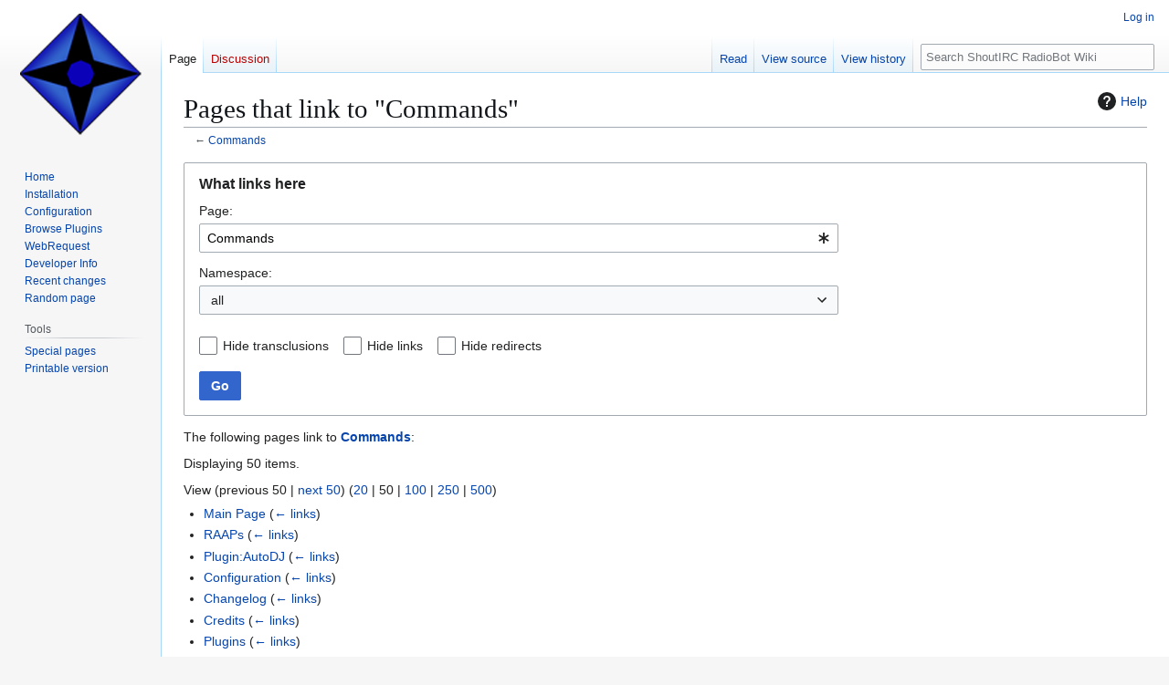

--- FILE ---
content_type: text/html; charset=UTF-8
request_url: https://wiki.shoutirc.com/index.php/Special:WhatLinksHere/Commands
body_size: 7095
content:
<!DOCTYPE html>
<html class="client-nojs" lang="en" dir="ltr">
<head>
<meta charset="UTF-8">
<title>Pages that link to "Commands" - ShoutIRC RadioBot Wiki</title>
<script>(function(){var className="client-js";var cookie=document.cookie.match(/(?:^|; )drift_BotWikimwclientpreferences=([^;]+)/);if(cookie){cookie[1].split('%2C').forEach(function(pref){className=className.replace(new RegExp('(^| )'+pref.replace(/-clientpref-\w+$|[^\w-]+/g,'')+'-clientpref-\\w+( |$)'),'$1'+pref+'$2');});}document.documentElement.className=className;}());RLCONF={"wgBreakFrames":true,"wgSeparatorTransformTable":["",""],"wgDigitTransformTable":["",""],"wgDefaultDateFormat":"dmy","wgMonthNames":["","January","February","March","April","May","June","July","August","September","October","November","December"],"wgRequestId":"424fd97f2c0c5ef4f92418f0","wgCanonicalNamespace":"Special","wgCanonicalSpecialPageName":"Whatlinkshere","wgNamespaceNumber":-1,"wgPageName":"Special:WhatLinksHere/Commands","wgTitle":"WhatLinksHere/Commands","wgCurRevisionId":0,"wgRevisionId":0,"wgArticleId":0,"wgIsArticle":false,"wgIsRedirect":false,"wgAction":"view","wgUserName":null,"wgUserGroups":["*"],
"wgCategories":[],"wgPageViewLanguage":"en","wgPageContentLanguage":"en","wgPageContentModel":"wikitext","wgRelevantPageName":"Commands","wgRelevantArticleId":1314,"wgIsProbablyEditable":false,"wgRelevantPageIsProbablyEditable":false};RLSTATE={"site.styles":"ready","user.styles":"ready","user":"ready","user.options":"loading","mediawiki.helplink":"ready","mediawiki.special":"ready","oojs-ui-core.styles":"ready","oojs-ui.styles.indicators":"ready","mediawiki.widgets.styles":"ready","oojs-ui-core.icons":"ready","mediawiki.htmlform.ooui.styles":"ready","mediawiki.htmlform.styles":"ready","skins.vector.styles.legacy":"ready"};RLPAGEMODULES=["mediawiki.htmlform","mediawiki.htmlform.ooui","mediawiki.widgets","site","mediawiki.page.ready","skins.vector.legacy.js"];</script>
<script>(RLQ=window.RLQ||[]).push(function(){mw.loader.impl(function(){return["user.options@12s5i",function($,jQuery,require,module){mw.user.tokens.set({"patrolToken":"+\\","watchToken":"+\\","csrfToken":"+\\"});
}];});});</script>
<link rel="stylesheet" href="/load.php?lang=en&amp;modules=mediawiki.helplink%2Cspecial%7Cmediawiki.htmlform.ooui.styles%7Cmediawiki.htmlform.styles%7Cmediawiki.widgets.styles%7Coojs-ui-core.icons%2Cstyles%7Coojs-ui.styles.indicators%7Cskins.vector.styles.legacy&amp;only=styles&amp;skin=vector">
<script async="" src="/load.php?lang=en&amp;modules=startup&amp;only=scripts&amp;raw=1&amp;skin=vector"></script>
<meta name="generator" content="MediaWiki 1.43.0">
<meta name="robots" content="noindex,nofollow,max-image-preview:standard">
<meta name="format-detection" content="telephone=no">
<meta name="viewport" content="width=1120">
<link rel="search" type="application/opensearchdescription+xml" href="/rest.php/v1/search" title="ShoutIRC RadioBot Wiki (en)">
<link rel="EditURI" type="application/rsd+xml" href="https://wiki.shoutirc.com/api.php?action=rsd">
<link rel="alternate" type="application/atom+xml" title="ShoutIRC RadioBot Wiki Atom feed" href="/index.php?title=Special:RecentChanges&amp;feed=atom">
</head>
<body class="skin-vector-legacy mediawiki ltr sitedir-ltr mw-hide-empty-elt ns--1 ns-special mw-special-Whatlinkshere page-Special_WhatLinksHere_Commands rootpage-Special_WhatLinksHere_Commands skin-vector action-view"><div id="mw-page-base" class="noprint"></div>
<div id="mw-head-base" class="noprint"></div>
<div id="content" class="mw-body" role="main">
	<a id="top"></a>
	<div id="siteNotice"></div>
	<div class="mw-indicators">
	<div id="mw-indicator-mw-helplink" class="mw-indicator"><a href="https://www.mediawiki.org/wiki/Special:MyLanguage/Help:What_links_here" target="_blank" class="mw-helplink"><span class="mw-helplink-icon"></span>Help</a></div>
	</div>
	<h1 id="firstHeading" class="firstHeading mw-first-heading">Pages that link to "Commands"</h1>
	<div id="bodyContent" class="vector-body">
		
		<div id="contentSub"><div id="mw-content-subtitle">← <a href="/index.php/Commands" title="Commands">Commands</a></div></div>
		<div id="contentSub2"></div>
		
		<div id="jump-to-nav"></div>
		<a class="mw-jump-link" href="#mw-head">Jump to navigation</a>
		<a class="mw-jump-link" href="#searchInput">Jump to search</a>
		<div id="mw-content-text" class="mw-body-content"><div class='mw-htmlform-ooui-wrapper oo-ui-layout oo-ui-panelLayout oo-ui-panelLayout-padded oo-ui-panelLayout-framed'><form action='/index.php/Special:WhatLinksHere' method='get' enctype='application/x-www-form-urlencoded' class='mw-htmlform mw-htmlform-ooui oo-ui-layout oo-ui-formLayout'><fieldset class='oo-ui-layout oo-ui-labelElement oo-ui-fieldsetLayout'><legend class='oo-ui-fieldsetLayout-header'><span class='oo-ui-iconElement-icon oo-ui-iconElement-noIcon'></span><span class='oo-ui-labelElement-label'>What links here</span></legend><div class='oo-ui-fieldsetLayout-group'><div class='oo-ui-widget oo-ui-widget-enabled'><div class='oo-ui-layout oo-ui-panelLayout oo-ui-panelLayout-padded oo-ui-panelLayout-framed'><fieldset class='oo-ui-layout oo-ui-labelElement oo-ui-fieldsetLayout'><legend class='oo-ui-fieldsetLayout-header'><span class='oo-ui-iconElement-icon oo-ui-iconElement-noIcon'></span><span class='oo-ui-labelElement-label'>⧼whatlinkshere-whatlinkshere-target⧽</span></legend><div class='oo-ui-fieldsetLayout-group'><div class='oo-ui-widget oo-ui-widget-enabled'><div id="mw-htmlform-whatlinkshere-target"><div data-mw-modules='mediawiki.widgets' id='ooui-php-2' class='mw-htmlform-field-HTMLTitleTextField mw-htmlform-autoinfuse oo-ui-layout oo-ui-labelElement oo-ui-fieldLayout oo-ui-fieldLayout-align-top' data-ooui='{"_":"mw.htmlform.FieldLayout","fieldWidget":{"tag":"mw-whatlinkshere-target"},"align":"top","helpInline":true,"$overlay":true,"label":{"html":"Page:"},"classes":["mw-htmlform-field-HTMLTitleTextField","mw-htmlform-autoinfuse"]}'><div class='oo-ui-fieldLayout-body'><span class='oo-ui-fieldLayout-header'><label for='ooui-php-1' class='oo-ui-labelElement-label'>Page:</label></span><div class='oo-ui-fieldLayout-field'><div id='mw-whatlinkshere-target' class='oo-ui-widget oo-ui-widget-enabled oo-ui-inputWidget oo-ui-indicatorElement oo-ui-textInputWidget oo-ui-textInputWidget-type-text oo-ui-textInputWidget-php mw-widget-titleInputWidget' data-ooui='{"_":"mw.widgets.TitleInputWidget","relative":false,"$overlay":true,"maxLength":255,"name":"target","value":"Commands","inputId":"ooui-php-1","indicator":"required","required":true}'><input type='text' tabindex='0' name='target' value='Commands' required='' maxlength='255' id='ooui-php-1' class='oo-ui-inputWidget-input' /><span class='oo-ui-iconElement-icon oo-ui-iconElement-noIcon'></span><span class='oo-ui-indicatorElement-indicator oo-ui-indicator-required'></span></div></div></div></div></div></div></div></fieldset></div><div class='oo-ui-layout oo-ui-panelLayout oo-ui-panelLayout-padded oo-ui-panelLayout-framed'><fieldset class='oo-ui-layout oo-ui-labelElement oo-ui-fieldsetLayout'><legend class='oo-ui-fieldsetLayout-header'><span class='oo-ui-iconElement-icon oo-ui-iconElement-noIcon'></span><span class='oo-ui-labelElement-label'>⧼whatlinkshere-whatlinkshere-ns⧽</span></legend><div class='oo-ui-fieldsetLayout-group'><div class='oo-ui-widget oo-ui-widget-enabled'><div id="mw-htmlform-whatlinkshere-ns"><div data-mw-modules='mediawiki.widgets' id='ooui-php-5' class='mw-htmlform-field-HTMLSelectNamespace mw-htmlform-autoinfuse oo-ui-layout oo-ui-labelElement oo-ui-fieldLayout oo-ui-fieldLayout-align-top' data-ooui='{"_":"mw.htmlform.FieldLayout","fieldWidget":{"tag":"namespace"},"align":"top","helpInline":true,"$overlay":true,"label":{"html":"Namespace:"},"classes":["mw-htmlform-field-HTMLSelectNamespace","mw-htmlform-autoinfuse"]}'><div class='oo-ui-fieldLayout-body'><span class='oo-ui-fieldLayout-header'><label for='ooui-php-3' class='oo-ui-labelElement-label'>Namespace:</label></span><div class='oo-ui-fieldLayout-field'><div id='namespace' class='oo-ui-widget oo-ui-widget-enabled oo-ui-inputWidget oo-ui-dropdownInputWidget oo-ui-dropdownInputWidget-php mw-widget-namespaceInputWidget' data-ooui='{"_":"mw.widgets.NamespaceInputWidget","includeAllValue":"","userLang":true,"exclude":[],"dropdown":{"$overlay":true},"name":"namespace","inputId":"ooui-php-3","required":false}'><select tabindex='0' name='namespace' id='ooui-php-3' class='oo-ui-inputWidget-input oo-ui-indicator-down'><option value='' selected='selected'>all</option><option value='0'>(Main)</option><option value='1'>Talk</option><option value='2'>User</option><option value='3'>User talk</option><option value='4'>ShoutIRC RadioBot Wiki</option><option value='5'>ShoutIRC RadioBot Wiki talk</option><option value='6'>File</option><option value='7'>File talk</option><option value='8'>MediaWiki</option><option value='9'>MediaWiki talk</option><option value='10'>Template</option><option value='11'>Template talk</option><option value='12'>Help</option><option value='13'>Help talk</option><option value='14'>Category</option><option value='15'>Category talk</option></select></div></div></div></div><div id='ooui-php-6' class='mw-htmlform-field-HTMLCheckField mw-htmlform-autoinfuse mw-htmlform-hide-if oo-ui-layout oo-ui-labelElement oo-ui-fieldLayout oo-ui-fieldLayout-align-inline' data-ooui='{"_":"mw.htmlform.FieldLayout","fieldWidget":{"tag":"nsinvert"},"align":"inline","help":{"html":"Check this box to hide links from pages within the selected namespace."},"$overlay":true,"label":{"html":"Invert selection"},"condState":{"hide":["===","namespace",""]},"classes":["mw-htmlform-field-HTMLCheckField","mw-htmlform-autoinfuse","mw-htmlform-hide-if"]}'><div class='oo-ui-fieldLayout-body'><span class='oo-ui-fieldLayout-field'><span id='nsinvert' class='oo-ui-widget oo-ui-widget-enabled oo-ui-inputWidget oo-ui-checkboxInputWidget' data-ooui='{"_":"OO.ui.CheckboxInputWidget","name":"invert","value":"1","inputId":"ooui-php-4","required":false}'><input type='checkbox' tabindex='0' name='invert' value='1' id='ooui-php-4' class='oo-ui-inputWidget-input' /><span class='oo-ui-checkboxInputWidget-checkIcon oo-ui-widget oo-ui-widget-enabled oo-ui-iconElement-icon oo-ui-icon-check oo-ui-iconElement oo-ui-labelElement-invisible oo-ui-iconWidget oo-ui-image-invert'></span></span></span><span class='oo-ui-fieldLayout-header'><span class='oo-ui-fieldLayout-help oo-ui-widget oo-ui-widget-enabled oo-ui-buttonElement oo-ui-buttonElement-frameless oo-ui-iconElement oo-ui-buttonWidget'><a role='button' title='Check this box to hide links from pages within the selected namespace.' tabindex='0' rel='nofollow' class='oo-ui-buttonElement-button'><span class='oo-ui-iconElement-icon oo-ui-icon-info'></span><span class='oo-ui-labelElement-label'></span><span class='oo-ui-indicatorElement-indicator oo-ui-indicatorElement-noIndicator'></span></a></span><label for='ooui-php-4' class='oo-ui-labelElement-label'>Invert selection</label></span></div></div></div></div></div></fieldset></div><div class='oo-ui-layout oo-ui-panelLayout oo-ui-panelLayout-padded oo-ui-panelLayout-framed'><fieldset class='oo-ui-layout oo-ui-labelElement oo-ui-fieldsetLayout'><legend class='oo-ui-fieldsetLayout-header'><span class='oo-ui-iconElement-icon oo-ui-iconElement-noIcon'></span><span class='oo-ui-labelElement-label'>⧼whatlinkshere-whatlinkshere-filter⧽</span></legend><div class='oo-ui-fieldsetLayout-group'><div class='oo-ui-widget oo-ui-widget-enabled'><div id="mw-htmlform-whatlinkshere-filter"><div id='ooui-php-14' class='mw-htmlform-field-HTMLCheckField oo-ui-layout oo-ui-labelElement oo-ui-fieldLayout oo-ui-fieldLayout-align-inline' data-ooui='{"_":"mw.htmlform.FieldLayout","fieldWidget":{"tag":"mw-input-hidetrans"},"align":"inline","helpInline":true,"$overlay":true,"label":{"html":"Hide transclusions"},"classes":["mw-htmlform-field-HTMLCheckField"]}'><div class='oo-ui-fieldLayout-body'><span class='oo-ui-fieldLayout-field'><span id='mw-input-hidetrans' class='oo-ui-widget oo-ui-widget-enabled oo-ui-inputWidget oo-ui-checkboxInputWidget' data-ooui='{"_":"OO.ui.CheckboxInputWidget","name":"hidetrans","value":"1","inputId":"ooui-php-11","required":false}'><input type='checkbox' tabindex='0' name='hidetrans' value='1' id='ooui-php-11' class='oo-ui-inputWidget-input' /><span class='oo-ui-checkboxInputWidget-checkIcon oo-ui-widget oo-ui-widget-enabled oo-ui-iconElement-icon oo-ui-icon-check oo-ui-iconElement oo-ui-labelElement-invisible oo-ui-iconWidget oo-ui-image-invert'></span></span></span><span class='oo-ui-fieldLayout-header'><label for='ooui-php-11' class='oo-ui-labelElement-label'>Hide transclusions</label></span></div></div><div id='ooui-php-15' class='mw-htmlform-field-HTMLCheckField oo-ui-layout oo-ui-labelElement oo-ui-fieldLayout oo-ui-fieldLayout-align-inline' data-ooui='{"_":"mw.htmlform.FieldLayout","fieldWidget":{"tag":"mw-input-hidelinks"},"align":"inline","helpInline":true,"$overlay":true,"label":{"html":"Hide links"},"classes":["mw-htmlform-field-HTMLCheckField"]}'><div class='oo-ui-fieldLayout-body'><span class='oo-ui-fieldLayout-field'><span id='mw-input-hidelinks' class='oo-ui-widget oo-ui-widget-enabled oo-ui-inputWidget oo-ui-checkboxInputWidget' data-ooui='{"_":"OO.ui.CheckboxInputWidget","name":"hidelinks","value":"1","inputId":"ooui-php-12","required":false}'><input type='checkbox' tabindex='0' name='hidelinks' value='1' id='ooui-php-12' class='oo-ui-inputWidget-input' /><span class='oo-ui-checkboxInputWidget-checkIcon oo-ui-widget oo-ui-widget-enabled oo-ui-iconElement-icon oo-ui-icon-check oo-ui-iconElement oo-ui-labelElement-invisible oo-ui-iconWidget oo-ui-image-invert'></span></span></span><span class='oo-ui-fieldLayout-header'><label for='ooui-php-12' class='oo-ui-labelElement-label'>Hide links</label></span></div></div><div id='ooui-php-16' class='mw-htmlform-field-HTMLCheckField oo-ui-layout oo-ui-labelElement oo-ui-fieldLayout oo-ui-fieldLayout-align-inline' data-ooui='{"_":"mw.htmlform.FieldLayout","fieldWidget":{"tag":"mw-input-hideredirs"},"align":"inline","helpInline":true,"$overlay":true,"label":{"html":"Hide redirects"},"classes":["mw-htmlform-field-HTMLCheckField"]}'><div class='oo-ui-fieldLayout-body'><span class='oo-ui-fieldLayout-field'><span id='mw-input-hideredirs' class='oo-ui-widget oo-ui-widget-enabled oo-ui-inputWidget oo-ui-checkboxInputWidget' data-ooui='{"_":"OO.ui.CheckboxInputWidget","name":"hideredirs","value":"1","inputId":"ooui-php-13","required":false}'><input type='checkbox' tabindex='0' name='hideredirs' value='1' id='ooui-php-13' class='oo-ui-inputWidget-input' /><span class='oo-ui-checkboxInputWidget-checkIcon oo-ui-widget oo-ui-widget-enabled oo-ui-iconElement-icon oo-ui-icon-check oo-ui-iconElement oo-ui-labelElement-invisible oo-ui-iconWidget oo-ui-image-invert'></span></span></span><span class='oo-ui-fieldLayout-header'><label for='ooui-php-13' class='oo-ui-labelElement-label'>Hide redirects</label></span></div></div></div></div></div></fieldset></div>
<input id="mw-input-limit" name="limit" type="hidden" value="50">
<div class="mw-htmlform-submit-buttons">
<span id='ooui-php-17' class='mw-htmlform-submit oo-ui-widget oo-ui-widget-enabled oo-ui-inputWidget oo-ui-buttonElement oo-ui-buttonElement-framed oo-ui-labelElement oo-ui-flaggedElement-primary oo-ui-flaggedElement-progressive oo-ui-buttonInputWidget' data-ooui='{"_":"OO.ui.ButtonInputWidget","type":"submit","value":"Go","label":"Go","flags":["primary","progressive"],"classes":["mw-htmlform-submit"]}'><button type='submit' tabindex='0' value='Go' class='oo-ui-inputWidget-input oo-ui-buttonElement-button'><span class='oo-ui-iconElement-icon oo-ui-iconElement-noIcon oo-ui-image-invert'></span><span class='oo-ui-labelElement-label'>Go</span><span class='oo-ui-indicatorElement-indicator oo-ui-indicatorElement-noIndicator oo-ui-image-invert'></span></button></span></div>
</div></div></fieldset></form></div><p>The following pages link to <strong><a href="/index.php/Commands" title="Commands">Commands</a></strong>:
</p><p>Displaying 50 items.
</p><div class="mw-pager-navigation-bar">View (<span class="mw-prevlink">previous 50</span>  |  <a href="/index.php?title=Special:WhatLinksHere/Commands&amp;limit=50&amp;dir=next&amp;offset=0%7C1453" rel="next" class="mw-nextlink">next 50</a>) (<a href="/index.php?title=Special:WhatLinksHere/Commands&amp;limit=20" class="mw-numlink">20</a> | <span class="mw-numlink">50</span> | <a href="/index.php?title=Special:WhatLinksHere/Commands&amp;limit=100" class="mw-numlink">100</a> | <a href="/index.php?title=Special:WhatLinksHere/Commands&amp;limit=250" class="mw-numlink">250</a> | <a href="/index.php?title=Special:WhatLinksHere/Commands&amp;limit=500" class="mw-numlink">500</a>)</div><ul id="mw-whatlinkshere-list"><li><bdi dir="ltr"><a href="/index.php/Main_Page" title="Main Page">Main Page</a></bdi>  <span class="mw-whatlinkshere-tools">(<a href="/index.php?title=Special:WhatLinksHere&amp;target=Main+Page" title="Special:WhatLinksHere">← links</a>)</span></li>
<li><bdi dir="ltr"><a href="/index.php/RAAPs" title="RAAPs">RAAPs</a></bdi>  <span class="mw-whatlinkshere-tools">(<a href="/index.php?title=Special:WhatLinksHere&amp;target=RAAPs" title="Special:WhatLinksHere">← links</a>)</span></li>
<li><bdi dir="ltr"><a href="/index.php/Plugin:AutoDJ" title="Plugin:AutoDJ">Plugin:AutoDJ</a></bdi>  <span class="mw-whatlinkshere-tools">(<a href="/index.php?title=Special:WhatLinksHere&amp;target=Plugin%3AAutoDJ" title="Special:WhatLinksHere">← links</a>)</span></li>
<li><bdi dir="ltr"><a href="/index.php/Configuration" title="Configuration">Configuration</a></bdi>  <span class="mw-whatlinkshere-tools">(<a href="/index.php?title=Special:WhatLinksHere&amp;target=Configuration" title="Special:WhatLinksHere">← links</a>)</span></li>
<li><bdi dir="ltr"><a href="/index.php/Changelog" title="Changelog">Changelog</a></bdi>  <span class="mw-whatlinkshere-tools">(<a href="/index.php?title=Special:WhatLinksHere&amp;target=Changelog" title="Special:WhatLinksHere">← links</a>)</span></li>
<li><bdi dir="ltr"><a href="/index.php/Credits" title="Credits">Credits</a></bdi>  <span class="mw-whatlinkshere-tools">(<a href="/index.php?title=Special:WhatLinksHere&amp;target=Credits" title="Special:WhatLinksHere">← links</a>)</span></li>
<li><bdi dir="ltr"><a href="/index.php/Plugins" title="Plugins">Plugins</a></bdi>  <span class="mw-whatlinkshere-tools">(<a href="/index.php?title=Special:WhatLinksHere&amp;target=Plugins" title="Special:WhatLinksHere">← links</a>)</span></li>
<li><bdi dir="ltr"><a href="/index.php/Plugin:Logging" title="Plugin:Logging">Plugin:Logging</a></bdi>  <span class="mw-whatlinkshere-tools">(<a href="/index.php?title=Special:WhatLinksHere&amp;target=Plugin%3ALogging" title="Special:WhatLinksHere">← links</a>)</span></li>
<li><bdi dir="ltr"><a href="/index.php/Plugin:DCC_Support" title="Plugin:DCC Support">Plugin:DCC Support</a></bdi>  <span class="mw-whatlinkshere-tools">(<a href="/index.php?title=Special:WhatLinksHere&amp;target=Plugin%3ADCC+Support" title="Special:WhatLinksHere">← links</a>)</span></li>
<li><bdi dir="ltr"><a href="/index.php/Plugin:Identd" title="Plugin:Identd">Plugin:Identd</a></bdi>  <span class="mw-whatlinkshere-tools">(<a href="/index.php?title=Special:WhatLinksHere&amp;target=Plugin%3AIdentd" title="Special:WhatLinksHere">← links</a>)</span></li>
<li><bdi dir="ltr"><a href="/index.php/Plugin:SS_Admin" title="Plugin:SS Admin">Plugin:SS Admin</a></bdi>  <span class="mw-whatlinkshere-tools">(<a href="/index.php?title=Special:WhatLinksHere&amp;target=Plugin%3ASS+Admin" title="Special:WhatLinksHere">← links</a>)</span></li>
<li><bdi dir="ltr"><a href="/index.php/Plugin:Users_RAAP" title="Plugin:Users RAAP">Plugin:Users RAAP</a></bdi>  <span class="mw-whatlinkshere-tools">(<a href="/index.php?title=Special:WhatLinksHere&amp;target=Plugin%3AUsers+RAAP" title="Special:WhatLinksHere">← links</a>)</span></li>
<li><bdi dir="ltr"><a href="/index.php/Plugin:Welcome" title="Plugin:Welcome">Plugin:Welcome</a></bdi>  <span class="mw-whatlinkshere-tools">(<a href="/index.php?title=Special:WhatLinksHere&amp;target=Plugin%3AWelcome" title="Special:WhatLinksHere">← links</a>)</span></li>
<li><bdi dir="ltr"><a href="/index.php/Remote_Commands" title="Remote Commands">Remote Commands</a></bdi>  <span class="mw-whatlinkshere-tools">(<a href="/index.php?title=Special:WhatLinksHere&amp;target=Remote+Commands" title="Special:WhatLinksHere">← links</a>)</span></li>
<li><bdi dir="ltr"><a href="/index.php/Codenames_of_Current_And_Old_Projects" title="Codenames of Current And Old Projects">Codenames of Current And Old Projects</a></bdi>  <span class="mw-whatlinkshere-tools">(<a href="/index.php?title=Special:WhatLinksHere&amp;target=Codenames+of+Current+And+Old+Projects" title="Special:WhatLinksHere">← links</a>)</span></li>
<li><bdi dir="ltr"><a href="/index.php/Remote_Client" title="Remote Client">Remote Client</a></bdi>  <span class="mw-whatlinkshere-tools">(<a href="/index.php?title=Special:WhatLinksHere&amp;target=Remote+Client" title="Special:WhatLinksHere">← links</a>)</span></li>
<li><bdi dir="ltr"><a href="/index.php/Plugin:AutoDJ:Scheduler" title="Plugin:AutoDJ:Scheduler">Plugin:AutoDJ:Scheduler</a></bdi>  <span class="mw-whatlinkshere-tools">(<a href="/index.php?title=Special:WhatLinksHere&amp;target=Plugin%3AAutoDJ%3AScheduler" title="Special:WhatLinksHere">← links</a>)</span></li>
<li><bdi dir="ltr"><a href="/index.php/Plugin:AutoDJ:MP3_Encoder" title="Plugin:AutoDJ:MP3 Encoder">Plugin:AutoDJ:MP3 Encoder</a></bdi>  <span class="mw-whatlinkshere-tools">(<a href="/index.php?title=Special:WhatLinksHere&amp;target=Plugin%3AAutoDJ%3AMP3+Encoder" title="Special:WhatLinksHere">← links</a>)</span></li>
<li><bdi dir="ltr"><a href="/index.php/Buffered_Send" title="Buffered Send">Buffered Send</a></bdi>  <span class="mw-whatlinkshere-tools">(<a href="/index.php?title=Special:WhatLinksHere&amp;target=Buffered+Send" title="Special:WhatLinksHere">← links</a>)</span></li>
<li><bdi dir="ltr"><a href="/index.php/Plugin_Initialization" title="Plugin Initialization">Plugin Initialization</a></bdi>  <span class="mw-whatlinkshere-tools">(<a href="/index.php?title=Special:WhatLinksHere&amp;target=Plugin+Initialization" title="Special:WhatLinksHere">← links</a>)</span></li>
<li><bdi dir="ltr"><a href="/index.php/Installation" title="Installation">Installation</a></bdi>  <span class="mw-whatlinkshere-tools">(<a href="/index.php?title=Special:WhatLinksHere&amp;target=Installation" title="Special:WhatLinksHere">← links</a>)</span></li>
<li><bdi dir="ltr"><a href="/index.php/Built-In_Variables" title="Built-In Variables">Built-In Variables</a></bdi>  <span class="mw-whatlinkshere-tools">(<a href="/index.php?title=Special:WhatLinksHere&amp;target=Built-In+Variables" title="Special:WhatLinksHere">← links</a>)</span></li>
<li><bdi dir="ltr"><a href="/index.php/RFC_1459" title="RFC 1459">RFC 1459</a></bdi>  <span class="mw-whatlinkshere-tools">(<a href="/index.php?title=Special:WhatLinksHere&amp;target=RFC+1459" title="Special:WhatLinksHere">← links</a>)</span></li>
<li><bdi dir="ltr"><a href="/index.php/RFC_2812" class="mw-redirect" title="RFC 2812">RFC 2812</a></bdi>  <span class="mw-whatlinkshere-tools">(<a href="/index.php?title=Special:WhatLinksHere&amp;target=RFC+2812" title="Special:WhatLinksHere">← links</a>)</span></li>
<li><bdi dir="ltr"><a href="/index.php/Multi_Sound_Server_Mode" title="Multi Sound Server Mode">Multi Sound Server Mode</a></bdi>  <span class="mw-whatlinkshere-tools">(<a href="/index.php?title=Special:WhatLinksHere&amp;target=Multi+Sound+Server+Mode" title="Special:WhatLinksHere">← links</a>)</span></li>
<li><bdi dir="ltr"><a href="/index.php/RadioBot_DB" title="RadioBot DB">RadioBot DB</a></bdi>  <span class="mw-whatlinkshere-tools">(<a href="/index.php?title=Special:WhatLinksHere&amp;target=RadioBot+DB" title="Special:WhatLinksHere">← links</a>)</span></li>
<li><bdi dir="ltr"><a href="/index.php/Define:Icecast" title="Define:Icecast">Define:Icecast</a></bdi>  <span class="mw-whatlinkshere-tools">(<a href="/index.php?title=Special:WhatLinksHere&amp;target=Define%3AIcecast" title="Special:WhatLinksHere">← links</a>)</span></li>
<li><bdi dir="ltr"><a href="/index.php/Logos/Artwork" title="Logos/Artwork">Logos/Artwork</a></bdi>  <span class="mw-whatlinkshere-tools">(<a href="/index.php?title=Special:WhatLinksHere&amp;target=Logos%2FArtwork" title="Special:WhatLinksHere">← links</a>)</span></li>
<li><bdi dir="ltr"><a href="/index.php/Plugin:AutoDJ:Voice" title="Plugin:AutoDJ:Voice">Plugin:AutoDJ:Voice</a></bdi>  <span class="mw-whatlinkshere-tools">(<a href="/index.php?title=Special:WhatLinksHere&amp;target=Plugin%3AAutoDJ%3AVoice" title="Special:WhatLinksHere">← links</a>)</span></li>
<li><bdi dir="ltr"><a href="/index.php/Plugin:Gaming" title="Plugin:Gaming">Plugin:Gaming</a></bdi>  <span class="mw-whatlinkshere-tools">(<a href="/index.php?title=Special:WhatLinksHere&amp;target=Plugin%3AGaming" title="Special:WhatLinksHere">← links</a>)</span></li>
<li><bdi dir="ltr"><a href="/index.php/Plugin:Notes" title="Plugin:Notes">Plugin:Notes</a></bdi>  <span class="mw-whatlinkshere-tools">(<a href="/index.php?title=Special:WhatLinksHere&amp;target=Plugin%3ANotes" title="Special:WhatLinksHere">← links</a>)</span></li>
<li><bdi dir="ltr"><a href="/index.php/Plugin:Users_Shared" title="Plugin:Users Shared">Plugin:Users Shared</a></bdi>  <span class="mw-whatlinkshere-tools">(<a href="/index.php?title=Special:WhatLinksHere&amp;target=Plugin%3AUsers+Shared" title="Special:WhatLinksHere">← links</a>)</span></li>
<li><bdi dir="ltr"><a href="/index.php/Plugin:AutoDJ:Winamp_Encoder" title="Plugin:AutoDJ:Winamp Encoder">Plugin:AutoDJ:Winamp Encoder</a></bdi>  <span class="mw-whatlinkshere-tools">(<a href="/index.php?title=Special:WhatLinksHere&amp;target=Plugin%3AAutoDJ%3AWinamp+Encoder" title="Special:WhatLinksHere">← links</a>)</span></li>
<li><bdi dir="ltr"><a href="/index.php/Plugin:AutoDJ:Queue_Memory" title="Plugin:AutoDJ:Queue Memory">Plugin:AutoDJ:Queue Memory</a></bdi>  <span class="mw-whatlinkshere-tools">(<a href="/index.php?title=Special:WhatLinksHere&amp;target=Plugin%3AAutoDJ%3AQueue+Memory" title="Special:WhatLinksHere">← links</a>)</span></li>
<li><bdi dir="ltr"><a href="/index.php/Plugin:AutoDJ:Queue_MySQL" title="Plugin:AutoDJ:Queue MySQL">Plugin:AutoDJ:Queue MySQL</a></bdi>  <span class="mw-whatlinkshere-tools">(<a href="/index.php?title=Special:WhatLinksHere&amp;target=Plugin%3AAutoDJ%3AQueue+MySQL" title="Special:WhatLinksHere">← links</a>)</span></li>
<li><bdi dir="ltr"><a href="/index.php/WebRequest_System" title="WebRequest System">WebRequest System</a></bdi>  <span class="mw-whatlinkshere-tools">(<a href="/index.php?title=Special:WhatLinksHere&amp;target=WebRequest+System" title="Special:WhatLinksHere">← links</a>)</span></li>
<li><bdi dir="ltr"><a href="/index.php/Plugin:SAM" title="Plugin:SAM">Plugin:SAM</a></bdi>  <span class="mw-whatlinkshere-tools">(<a href="/index.php?title=Special:WhatLinksHere&amp;target=Plugin%3ASAM" title="Special:WhatLinksHere">← links</a>)</span></li>
<li><bdi dir="ltr"><a href="/index.php/Plugin:ChannelLinking" title="Plugin:ChannelLinking">Plugin:ChannelLinking</a></bdi>  <span class="mw-whatlinkshere-tools">(<a href="/index.php?title=Special:WhatLinksHere&amp;target=Plugin%3AChannelLinking" title="Special:WhatLinksHere">← links</a>)</span></li>
<li><bdi dir="ltr"><a href="/index.php/Plugin:AutoDJ:ScriptFormat" title="Plugin:AutoDJ:ScriptFormat">Plugin:AutoDJ:ScriptFormat</a></bdi>  <span class="mw-whatlinkshere-tools">(<a href="/index.php?title=Special:WhatLinksHere&amp;target=Plugin%3AAutoDJ%3AScriptFormat" title="Special:WhatLinksHere">← links</a>)</span></li>
<li><bdi dir="ltr"><a href="/index.php/Plugin:Skype" title="Plugin:Skype">Plugin:Skype</a></bdi>  <span class="mw-whatlinkshere-tools">(<a href="/index.php?title=Special:WhatLinksHere&amp;target=Plugin%3ASkype" title="Special:WhatLinksHere">← links</a>)</span></li>
<li><bdi dir="ltr"><a href="/index.php/Tcl_Scripting" title="Tcl Scripting">Tcl Scripting</a></bdi>  <span class="mw-whatlinkshere-tools">(<a href="/index.php?title=Special:WhatLinksHere&amp;target=Tcl+Scripting" title="Special:WhatLinksHere">← links</a>)</span></li>
<li><bdi dir="ltr"><a href="/index.php/FAQ" title="FAQ">FAQ</a></bdi>  <span class="mw-whatlinkshere-tools">(<a href="/index.php?title=Special:WhatLinksHere&amp;target=FAQ" title="Special:WhatLinksHere">← links</a>)</span></li>
<li><bdi dir="ltr"><a href="/index.php/Plugin:TTS_Services" title="Plugin:TTS Services">Plugin:TTS Services</a></bdi>  <span class="mw-whatlinkshere-tools">(<a href="/index.php?title=Special:WhatLinksHere&amp;target=Plugin%3ATTS+Services" title="Special:WhatLinksHere">← links</a>)</span></li>
<li><bdi dir="ltr"><a href="/index.php/Plugin:AutoDJ:SimpleMode" title="Plugin:AutoDJ:SimpleMode">Plugin:AutoDJ:SimpleMode</a></bdi>  <span class="mw-whatlinkshere-tools">(<a href="/index.php?title=Special:WhatLinksHere&amp;target=Plugin%3AAutoDJ%3ASimpleMode" title="Special:WhatLinksHere">← links</a>)</span></li>
<li><bdi dir="ltr"><a href="/index.php/Plugin:AutoIdentify" title="Plugin:AutoIdentify">Plugin:AutoIdentify</a></bdi>  <span class="mw-whatlinkshere-tools">(<a href="/index.php?title=Special:WhatLinksHere&amp;target=Plugin%3AAutoIdentify" title="Special:WhatLinksHere">← links</a>)</span></li>
<li><bdi dir="ltr"><a href="/index.php/DCC_64-bit" title="DCC 64-bit">DCC 64-bit</a></bdi>  <span class="mw-whatlinkshere-tools">(<a href="/index.php?title=Special:WhatLinksHere&amp;target=DCC+64-bit" title="Special:WhatLinksHere">← links</a>)</span></li>
<li><bdi dir="ltr"><a href="/index.php/ShoutIRC_Music_Database" title="ShoutIRC Music Database">ShoutIRC Music Database</a></bdi>  <span class="mw-whatlinkshere-tools">(<a href="/index.php?title=Special:WhatLinksHere&amp;target=ShoutIRC+Music+Database" title="Special:WhatLinksHere">← links</a>)</span></li>
<li><bdi dir="ltr"><a href="/index.php/Username_Character_Restrictions" title="Username Character Restrictions">Username Character Restrictions</a></bdi>  <span class="mw-whatlinkshere-tools">(<a href="/index.php?title=Special:WhatLinksHere&amp;target=Username+Character+Restrictions" title="Special:WhatLinksHere">← links</a>)</span></li>
<li><bdi dir="ltr"><a href="/index.php/Tcl_Events" title="Tcl Events">Tcl Events</a></bdi>  <span class="mw-whatlinkshere-tools">(<a href="/index.php?title=Special:WhatLinksHere&amp;target=Tcl+Events" title="Special:WhatLinksHere">← links</a>)</span></li>
<li><bdi dir="ltr"><a href="/index.php/IRCBot.text" title="IRCBot.text">IRCBot.text</a></bdi>  <span class="mw-whatlinkshere-tools">(<a href="/index.php?title=Special:WhatLinksHere&amp;target=IRCBot.text" title="Special:WhatLinksHere">← links</a>)</span></li>
</ul><div class="mw-pager-navigation-bar">View (<span class="mw-prevlink">previous 50</span>  |  <a href="/index.php?title=Special:WhatLinksHere/Commands&amp;limit=50&amp;dir=next&amp;offset=0%7C1453" rel="next" class="mw-nextlink">next 50</a>) (<a href="/index.php?title=Special:WhatLinksHere/Commands&amp;limit=20" class="mw-numlink">20</a> | <span class="mw-numlink">50</span> | <a href="/index.php?title=Special:WhatLinksHere/Commands&amp;limit=100" class="mw-numlink">100</a> | <a href="/index.php?title=Special:WhatLinksHere/Commands&amp;limit=250" class="mw-numlink">250</a> | <a href="/index.php?title=Special:WhatLinksHere/Commands&amp;limit=500" class="mw-numlink">500</a>)</div>
<div class="printfooter" data-nosnippet="">Retrieved from "<a dir="ltr" href="https://wiki.shoutirc.com/index.php/Special:WhatLinksHere/Commands">https://wiki.shoutirc.com/index.php/Special:WhatLinksHere/Commands</a>"</div></div>
		<div id="catlinks" class="catlinks catlinks-allhidden" data-mw="interface"></div>
	</div>
</div>

<div id="mw-navigation">
	<h2>Navigation menu</h2>
	<div id="mw-head">
		
<nav id="p-personal" class="mw-portlet mw-portlet-personal vector-user-menu-legacy vector-menu" aria-labelledby="p-personal-label"  >
	<h3
		id="p-personal-label"
		
		class="vector-menu-heading "
	>
		<span class="vector-menu-heading-label">Personal tools</span>
	</h3>
	<div class="vector-menu-content">
		
		<ul class="vector-menu-content-list">
			
			<li id="pt-login" class="mw-list-item"><a href="/index.php?title=Special:UserLogin&amp;returnto=Special%3AWhatLinksHere%2FCommands&amp;returntoquery=target%3DCommands" title="You are encouraged to log in; however, it is not mandatory [o]" accesskey="o"><span>Log in</span></a></li>
		</ul>
		
	</div>
</nav>

		<div id="left-navigation">
			
<nav id="p-namespaces" class="mw-portlet mw-portlet-namespaces vector-menu-tabs vector-menu-tabs-legacy vector-menu" aria-labelledby="p-namespaces-label"  >
	<h3
		id="p-namespaces-label"
		
		class="vector-menu-heading "
	>
		<span class="vector-menu-heading-label">Namespaces</span>
	</h3>
	<div class="vector-menu-content">
		
		<ul class="vector-menu-content-list">
			
			<li id="ca-nstab-main" class="selected mw-list-item"><a href="/index.php/Commands" title="View the content page [c]" accesskey="c"><span>Page</span></a></li><li id="ca-talk" class="new mw-list-item"><a href="/index.php?title=Talk:Commands&amp;action=edit&amp;redlink=1" rel="discussion" class="new" title="Discussion about the content page (page does not exist) [t]" accesskey="t"><span>Discussion</span></a></li>
		</ul>
		
	</div>
</nav>

			
<nav id="p-variants" class="mw-portlet mw-portlet-variants emptyPortlet vector-menu-dropdown vector-menu" aria-labelledby="p-variants-label"  >
	<input type="checkbox"
		id="p-variants-checkbox"
		role="button"
		aria-haspopup="true"
		data-event-name="ui.dropdown-p-variants"
		class="vector-menu-checkbox"
		aria-labelledby="p-variants-label"
	>
	<label
		id="p-variants-label"
		
		class="vector-menu-heading "
	>
		<span class="vector-menu-heading-label">English</span>
	</label>
	<div class="vector-menu-content">
		
		<ul class="vector-menu-content-list">
			
			
		</ul>
		
	</div>
</nav>

		</div>
		<div id="right-navigation">
			
<nav id="p-views" class="mw-portlet mw-portlet-views vector-menu-tabs vector-menu-tabs-legacy vector-menu" aria-labelledby="p-views-label"  >
	<h3
		id="p-views-label"
		
		class="vector-menu-heading "
	>
		<span class="vector-menu-heading-label">Views</span>
	</h3>
	<div class="vector-menu-content">
		
		<ul class="vector-menu-content-list">
			
			<li id="ca-view" class="mw-list-item"><a href="/index.php/Commands"><span>Read</span></a></li><li id="ca-viewsource" class="mw-list-item"><a href="/index.php?title=Commands&amp;action=edit" title="This page is protected.&#10;You can view its source [e]" accesskey="e"><span>View source</span></a></li><li id="ca-history" class="mw-list-item"><a href="/index.php?title=Commands&amp;action=history" title="Past revisions of this page [h]" accesskey="h"><span>View history</span></a></li>
		</ul>
		
	</div>
</nav>

			
<nav id="p-cactions" class="mw-portlet mw-portlet-cactions emptyPortlet vector-menu-dropdown vector-menu" aria-labelledby="p-cactions-label"  title="More options" >
	<input type="checkbox"
		id="p-cactions-checkbox"
		role="button"
		aria-haspopup="true"
		data-event-name="ui.dropdown-p-cactions"
		class="vector-menu-checkbox"
		aria-labelledby="p-cactions-label"
	>
	<label
		id="p-cactions-label"
		
		class="vector-menu-heading "
	>
		<span class="vector-menu-heading-label">More</span>
	</label>
	<div class="vector-menu-content">
		
		<ul class="vector-menu-content-list">
			
			
		</ul>
		
	</div>
</nav>

			
<div id="p-search" role="search" class="vector-search-box-vue  vector-search-box-show-thumbnail vector-search-box-auto-expand-width vector-search-box">
	<h3 >Search</h3>
	<form action="/index.php" id="searchform" class="vector-search-box-form">
		<div id="simpleSearch"
			class="vector-search-box-inner"
			 data-search-loc="header-navigation">
			<input class="vector-search-box-input"
				 type="search" name="search" placeholder="Search ShoutIRC RadioBot Wiki" aria-label="Search ShoutIRC RadioBot Wiki" autocapitalize="sentences" title="Search ShoutIRC RadioBot Wiki [f]" accesskey="f" id="searchInput"
			>
			<input type="hidden" name="title" value="Special:Search">
			<input id="mw-searchButton"
				 class="searchButton mw-fallbackSearchButton" type="submit" name="fulltext" title="Search the pages for this text" value="Search">
			<input id="searchButton"
				 class="searchButton" type="submit" name="go" title="Go to a page with this exact name if it exists" value="Go">
		</div>
	</form>
</div>

		</div>
	</div>
	
<div id="mw-panel" class="vector-legacy-sidebar">
	<div id="p-logo" role="banner">
		<a class="mw-wiki-logo" href="/index.php/Main_Page"
			title="Visit the main page"></a>
	</div>
	
<nav id="p-navigation" class="mw-portlet mw-portlet-navigation vector-menu-portal portal vector-menu" aria-labelledby="p-navigation-label"  >
	<h3
		id="p-navigation-label"
		
		class="vector-menu-heading "
	>
		<span class="vector-menu-heading-label">Navigation</span>
	</h3>
	<div class="vector-menu-content">
		
		<ul class="vector-menu-content-list">
			
			<li id="n-Home" class="mw-list-item"><a href="/index.php/Main_Page"><span>Home</span></a></li><li id="n-Installation" class="mw-list-item"><a href="/index.php/Installation"><span>Installation</span></a></li><li id="n-Configuration" class="mw-list-item"><a href="/index.php/Configuration"><span>Configuration</span></a></li><li id="n-Browse-Plugins" class="mw-list-item"><a href="/index.php/Plugins"><span>Browse Plugins</span></a></li><li id="n-WebRequest" class="mw-list-item"><a href="/index.php/WebRequest_System"><span>WebRequest</span></a></li><li id="n-Developer-Info" class="mw-list-item"><a href="/index.php/Developer_Info"><span>Developer Info</span></a></li><li id="n-recentchanges" class="mw-list-item"><a href="/index.php/Special:RecentChanges" title="A list of recent changes in the wiki [r]" accesskey="r"><span>Recent changes</span></a></li><li id="n-randompage" class="mw-list-item"><a href="/index.php/Special:Random" title="Load a random page [x]" accesskey="x"><span>Random page</span></a></li>
		</ul>
		
	</div>
</nav>

	
<nav id="p-tb" class="mw-portlet mw-portlet-tb vector-menu-portal portal vector-menu" aria-labelledby="p-tb-label"  >
	<h3
		id="p-tb-label"
		
		class="vector-menu-heading "
	>
		<span class="vector-menu-heading-label">Tools</span>
	</h3>
	<div class="vector-menu-content">
		
		<ul class="vector-menu-content-list">
			
			<li id="t-specialpages" class="mw-list-item"><a href="/index.php/Special:SpecialPages" title="A list of all special pages [q]" accesskey="q"><span>Special pages</span></a></li><li id="t-print" class="mw-list-item"><a href="javascript:print();" rel="alternate" title="Printable version of this page [p]" accesskey="p"><span>Printable version</span></a></li>
		</ul>
		
	</div>
</nav>

	
</div>

</div>

<footer id="footer" class="mw-footer" >
	<ul id="footer-info">
</ul>

	<ul id="footer-places">
	<li id="footer-places-privacy"><a href="/index.php/ShoutIRC_RadioBot_Wiki:Privacy_policy">Privacy policy</a></li>
	<li id="footer-places-about"><a href="/index.php/ShoutIRC_RadioBot_Wiki:About">About ShoutIRC RadioBot Wiki</a></li>
	<li id="footer-places-disclaimers"><a href="/index.php/ShoutIRC_RadioBot_Wiki:General_disclaimer">Disclaimers</a></li>
</ul>

	<ul id="footer-icons" class="noprint">
	<li id="footer-poweredbyico"><a href="https://www.mediawiki.org/" class="cdx-button cdx-button--fake-button cdx-button--size-large cdx-button--fake-button--enabled"><img src="/resources/assets/poweredby_mediawiki.svg" alt="Powered by MediaWiki" width="88" height="31" loading="lazy"></a></li>
</ul>

</footer>

<script>(RLQ=window.RLQ||[]).push(function(){mw.config.set({"wgBackendResponseTime":42});});</script>
<script defer src="https://static.cloudflareinsights.com/beacon.min.js/vcd15cbe7772f49c399c6a5babf22c1241717689176015" integrity="sha512-ZpsOmlRQV6y907TI0dKBHq9Md29nnaEIPlkf84rnaERnq6zvWvPUqr2ft8M1aS28oN72PdrCzSjY4U6VaAw1EQ==" data-cf-beacon='{"version":"2024.11.0","token":"5637751c6d12462d8b88f6ce2e2439dc","r":1,"server_timing":{"name":{"cfCacheStatus":true,"cfEdge":true,"cfExtPri":true,"cfL4":true,"cfOrigin":true,"cfSpeedBrain":true},"location_startswith":null}}' crossorigin="anonymous"></script>
</body>
</html>